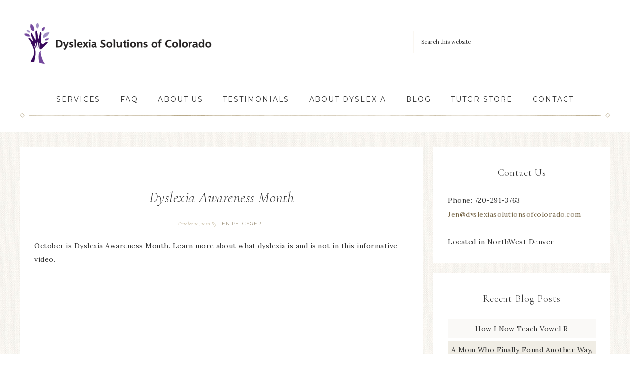

--- FILE ---
content_type: text/html; charset=UTF-8
request_url: https://dyslexiasolutionsofcolorado.com/dyslexia-awareness-month/
body_size: 5118
content:
<!DOCTYPE html><html lang="en-US"><head ><meta charset="UTF-8" /><meta name="viewport" content="width=device-width, initial-scale=1" /><meta name='robots' content='index, follow, max-image-preview:large, max-snippet:-1, max-video-preview:-1' /><link rel="stylesheet" media="print" onload="this.onload=null;this.media='all';" id="ao_optimized_gfonts" href="https://fonts.googleapis.com/css?family=Cormorant+Garamond%3A300%2C300i%2C400%2C400i%7CLora%3A400%2C400i%2C700%2C700i%7CMontserrat%3A100%2C300%2C300i%2C400%2C400i%2C500%2C500i&amp;display=swap"><link media="all" href="https://dyslexiasolutionsofcolorado.com/wp-content/cache/autoptimize/css/autoptimize_d3bad1fa0ff1e18a615e0b371169adb8.css" rel="stylesheet"><title>Dyslexia Awareness Month - Dyslexia Solutions of Colorado</title><link rel="canonical" href="https://dyslexiasolutionsofcolorado.com/dyslexia-awareness-month/" /><meta property="og:locale" content="en_US" /><meta property="og:type" content="article" /><meta property="og:title" content="Dyslexia Awareness Month - Dyslexia Solutions of Colorado" /><meta property="og:description" content="October is Dyslexia Awareness Month. Learn more about what dyslexia is and is not in this informative video." /><meta property="og:url" content="https://dyslexiasolutionsofcolorado.com/dyslexia-awareness-month/" /><meta property="og:site_name" content="Dyslexia Solutions of Colorado" /><meta property="article:published_time" content="2020-10-20T02:15:18+00:00" /><meta property="article:modified_time" content="2020-12-10T02:15:56+00:00" /><meta name="author" content="Jen Pelcyger" /><meta name="twitter:card" content="summary_large_image" /><meta name="twitter:label1" content="Written by" /><meta name="twitter:data1" content="Jen Pelcyger" /> <script type="application/ld+json" class="yoast-schema-graph">{"@context":"https://schema.org","@graph":[{"@type":"Article","@id":"https://dyslexiasolutionsofcolorado.com/dyslexia-awareness-month/#article","isPartOf":{"@id":"https://dyslexiasolutionsofcolorado.com/dyslexia-awareness-month/"},"author":{"name":"Jen Pelcyger","@id":"https://dyslexiasolutionsofcolorado.com/#/schema/person/0939e8af339d2e7e8b90522503191a8c"},"headline":"Dyslexia Awareness Month","datePublished":"2020-10-20T02:15:18+00:00","dateModified":"2020-12-10T02:15:56+00:00","mainEntityOfPage":{"@id":"https://dyslexiasolutionsofcolorado.com/dyslexia-awareness-month/"},"wordCount":29,"inLanguage":"en-US"},{"@type":"WebPage","@id":"https://dyslexiasolutionsofcolorado.com/dyslexia-awareness-month/","url":"https://dyslexiasolutionsofcolorado.com/dyslexia-awareness-month/","name":"Dyslexia Awareness Month - Dyslexia Solutions of Colorado","isPartOf":{"@id":"https://dyslexiasolutionsofcolorado.com/#website"},"datePublished":"2020-10-20T02:15:18+00:00","dateModified":"2020-12-10T02:15:56+00:00","author":{"@id":"https://dyslexiasolutionsofcolorado.com/#/schema/person/0939e8af339d2e7e8b90522503191a8c"},"breadcrumb":{"@id":"https://dyslexiasolutionsofcolorado.com/dyslexia-awareness-month/#breadcrumb"},"inLanguage":"en-US","potentialAction":[{"@type":"ReadAction","target":["https://dyslexiasolutionsofcolorado.com/dyslexia-awareness-month/"]}]},{"@type":"BreadcrumbList","@id":"https://dyslexiasolutionsofcolorado.com/dyslexia-awareness-month/#breadcrumb","itemListElement":[{"@type":"ListItem","position":1,"name":"Home","item":"https://dyslexiasolutionsofcolorado.com/"},{"@type":"ListItem","position":2,"name":"Blog","item":"https://dyslexiasolutionsofcolorado.com/blog/"},{"@type":"ListItem","position":3,"name":"Dyslexia Awareness Month"}]},{"@type":"WebSite","@id":"https://dyslexiasolutionsofcolorado.com/#website","url":"https://dyslexiasolutionsofcolorado.com/","name":"Dyslexia Solutions of Colorado","description":"Dyslexia Tutoring","potentialAction":[{"@type":"SearchAction","target":{"@type":"EntryPoint","urlTemplate":"https://dyslexiasolutionsofcolorado.com/?s={search_term_string}"},"query-input":{"@type":"PropertyValueSpecification","valueRequired":true,"valueName":"search_term_string"}}],"inLanguage":"en-US"},{"@type":"Person","@id":"https://dyslexiasolutionsofcolorado.com/#/schema/person/0939e8af339d2e7e8b90522503191a8c","name":"Jen Pelcyger","image":{"@type":"ImageObject","inLanguage":"en-US","@id":"https://dyslexiasolutionsofcolorado.com/#/schema/person/image/","url":"https://secure.gravatar.com/avatar/bf269e046ffe254a22a27776abe8acb821feb1f9c7433eb77732bc2698215002?s=96&d=mm&r=g","contentUrl":"https://secure.gravatar.com/avatar/bf269e046ffe254a22a27776abe8acb821feb1f9c7433eb77732bc2698215002?s=96&d=mm&r=g","caption":"Jen Pelcyger"},"sameAs":["https://dyslexiasolutionsofcolorado.com"],"url":"https://dyslexiasolutionsofcolorado.com/author/dyslexiasoluti/"}]}</script> <link rel='dns-prefetch' href='//unpkg.com' /><link href='https://fonts.gstatic.com' crossorigin='anonymous' rel='preconnect' /><link rel="alternate" type="application/rss+xml" title="Dyslexia Solutions of Colorado &raquo; Feed" href="https://dyslexiasolutionsofcolorado.com/feed/" /><link rel="alternate" title="oEmbed (JSON)" type="application/json+oembed" href="https://dyslexiasolutionsofcolorado.com/wp-json/oembed/1.0/embed?url=https%3A%2F%2Fdyslexiasolutionsofcolorado.com%2Fdyslexia-awareness-month%2F" /><link rel="alternate" title="oEmbed (XML)" type="text/xml+oembed" href="https://dyslexiasolutionsofcolorado.com/wp-json/oembed/1.0/embed?url=https%3A%2F%2Fdyslexiasolutionsofcolorado.com%2Fdyslexia-awareness-month%2F&#038;format=xml" /><link rel='stylesheet' id='ionicons-css' href='//unpkg.com/ionicons@4.0.0/dist/css/ionicons.min.css?ver=1.1.0' type='text/css' media='all' /><link rel='stylesheet' id='dashicons-css' href='https://dyslexiasolutionsofcolorado.com/wp-includes/css/dashicons.min.css?ver=6.9' type='text/css' media='all' /> <script type="text/javascript" src="https://dyslexiasolutionsofcolorado.com/wp-includes/js/jquery/jquery.min.js?ver=3.7.1" id="jquery-core-js"></script> <script type="text/javascript" src="https://dyslexiasolutionsofcolorado.com/wp-includes/js/jquery/jquery-migrate.min.js?ver=3.4.1" id="jquery-migrate-js"></script> <script type="text/javascript" src="https://dyslexiasolutionsofcolorado.com/wp-content/cache/autoptimize/js/autoptimize_single_7d836ef650758ff2195470e13582b914.js?ver=1.0.0" id="refined-global-script-js"></script> <link rel="https://api.w.org/" href="https://dyslexiasolutionsofcolorado.com/wp-json/" /><link rel="alternate" title="JSON" type="application/json" href="https://dyslexiasolutionsofcolorado.com/wp-json/wp/v2/posts/43" /><link rel="EditURI" type="application/rsd+xml" title="RSD" href="https://dyslexiasolutionsofcolorado.com/xmlrpc.php?rsd" /><link rel='shortlink' href='https://dyslexiasolutionsofcolorado.com/?p=43' /><link rel="pingback" href="https://dyslexiasolutionsofcolorado.com/xmlrpc.php" />  <script async src="https://www.googletagmanager.com/gtag/js?id=G-30Z3VTDJL2"></script> <script>window.dataLayer = window.dataLayer || [];
  function gtag(){dataLayer.push(arguments);}
  gtag('js', new Date());

  gtag('config', 'G-30Z3VTDJL2');</script><style type="text/css">.site-title a { background: url(https://dyslexiasolutionsofcolorado.com/wp-content/uploads/2020/12/logo2.gif) no-repeat !important; }</style><link rel="icon" href="https://dyslexiasolutionsofcolorado.com/wp-content/uploads/2020/12/cropped-dyslexia-solutions-favicon-32x32.png" sizes="32x32" /><link rel="icon" href="https://dyslexiasolutionsofcolorado.com/wp-content/uploads/2020/12/cropped-dyslexia-solutions-favicon-192x192.png" sizes="192x192" /><link rel="apple-touch-icon" href="https://dyslexiasolutionsofcolorado.com/wp-content/uploads/2020/12/cropped-dyslexia-solutions-favicon-180x180.png" /><meta name="msapplication-TileImage" content="https://dyslexiasolutionsofcolorado.com/wp-content/uploads/2020/12/cropped-dyslexia-solutions-favicon-270x270.png" /></head><body class="wp-singular post-template-default single single-post postid-43 single-format-standard custom-background wp-embed-responsive wp-theme-genesis wp-child-theme-refined-theme custom-header header-image content-sidebar genesis-breadcrumbs-hidden"><div class="site-container"><header class="site-header"><div class="wrap"><div class="title-area"><p class="site-title"><a href="https://dyslexiasolutionsofcolorado.com/">Dyslexia Solutions of Colorado</a></p></div><div class="widget-area header-widget-area"><section id="search-2" class="widget widget_search"><div class="widget-wrap"><form class="search-form" method="get" action="https://dyslexiasolutionsofcolorado.com/" role="search"><label class="search-form-label screen-reader-text" for="searchform-1">Search</label><input class="search-form-input" type="search" name="s" id="searchform-1" placeholder="Search this website"><input class="search-form-submit" type="submit" value="Search"><meta content="https://dyslexiasolutionsofcolorado.com/?s={s}"></form></div></section></div></div></header><nav class="nav-secondary" aria-label="Secondary"><div class="wrap"><ul id="menu-main-menu" class="menu genesis-nav-menu menu-secondary"><li id="menu-item-28" class="menu-item menu-item-type-post_type menu-item-object-page menu-item-28"><a href="https://dyslexiasolutionsofcolorado.com/services/"><span >Services</span></a></li><li id="menu-item-33" class="menu-item menu-item-type-post_type menu-item-object-page menu-item-33"><a href="https://dyslexiasolutionsofcolorado.com/frequently-asked-questions/"><span >FAQ</span></a></li><li id="menu-item-29" class="menu-item menu-item-type-post_type menu-item-object-page menu-item-has-children menu-item-29"><a href="https://dyslexiasolutionsofcolorado.com/about-us/"><span >About Us</span></a><ul class="sub-menu"><li id="menu-item-83" class="menu-item menu-item-type-post_type menu-item-object-page menu-item-83"><a href="https://dyslexiasolutionsofcolorado.com/meet-our-tutors/"><span >Meet Our Tutors</span></a></li></ul></li><li id="menu-item-32" class="menu-item menu-item-type-post_type menu-item-object-page menu-item-32"><a href="https://dyslexiasolutionsofcolorado.com/testimonials/"><span >Testimonials</span></a></li><li id="menu-item-31" class="menu-item menu-item-type-post_type menu-item-object-page menu-item-31"><a href="https://dyslexiasolutionsofcolorado.com/about-dyslexia/"><span >About Dyslexia</span></a></li><li id="menu-item-34" class="menu-item menu-item-type-post_type menu-item-object-page current_page_parent menu-item-34"><a href="https://dyslexiasolutionsofcolorado.com/blog/"><span >Blog</span></a></li><li id="menu-item-93" class="menu-item menu-item-type-post_type menu-item-object-page menu-item-93"><a href="https://dyslexiasolutionsofcolorado.com/tutor-store/"><span >Tutor Store</span></a></li><li id="menu-item-30" class="menu-item menu-item-type-post_type menu-item-object-page menu-item-30"><a href="https://dyslexiasolutionsofcolorado.com/contact-us/"><span >Contact</span></a></li></ul></div></nav><div class="site-inner"><div class="content-sidebar-wrap"><main class="content"><article class="post-43 post type-post status-publish format-standard category-uncategorized entry" aria-label="Dyslexia Awareness Month"><header class="entry-header"><h1 class="entry-title">Dyslexia Awareness Month</h1><p class="entry-meta"><time class="entry-time">October 20, 2020</time> By <span class="entry-author"><a href="https://dyslexiasolutionsofcolorado.com/author/dyslexiasoluti/" class="entry-author-link" rel="author"><span class="entry-author-name">Jen Pelcyger</span></a></span></p></header><div class="custom-date"> <span class="my-date-day"><time class="entry-time">20</time></span> <span class="my-date-month"><time class="entry-time">Oct</time></span></div><div class="entry-content"><p>October is Dyslexia Awareness Month. Learn more about what dyslexia is and is not in this informative video.</p><figure class="wp-block-embed-youtube wp-block-embed is-type-video is-provider-youtube wp-embed-aspect-16-9 wp-has-aspect-ratio"><div class="wp-block-embed__wrapper"> <iframe title="What Is Dyslexia? | Dyslexia Explained" width="500" height="281" src="https://www.youtube.com/embed/kE3DqJP-nkI?feature=oembed" frameborder="0" allow="accelerometer; autoplay; clipboard-write; encrypted-media; gyroscope; picture-in-picture; web-share" referrerpolicy="strict-origin-when-cross-origin" allowfullscreen></iframe></div></figure></div><footer class="entry-footer"></footer></article><div class="adjacent-entry-pagination pagination"><div class="pagination-previous alignleft"><a href="https://dyslexiasolutionsofcolorado.com/how-do-i-get-a-child-advocate/" rel="prev"><span class="screen-reader-text">Previous Post: </span><span class="adjacent-post-link">&#xAB; How do I get a Child Advocate?</span></a></div><div class="pagination-next alignright"><a href="https://dyslexiasolutionsofcolorado.com/arguments-for-teaching-cursive/" rel="next"><span class="screen-reader-text">Next Post: </span><span class="adjacent-post-link">Arguments for Teaching Cursive &#xBB;</span></a></div></div></main><aside class="sidebar sidebar-primary widget-area" role="complementary" aria-label="Primary Sidebar"><h2 class="genesis-sidebar-title screen-reader-text">Primary Sidebar</h2><section id="text-2" class="widget widget_text"><div class="widget-wrap"><h3 class="widgettitle widget-title">Contact Us</h3><div class="textwidget"><p>Phone: 720-291-3763<br /> <a href="/cdn-cgi/l/email-protection#c58fa0ab85a1bcb6a9a0bdaca4b6aaa9b0b1acaaabb6aaa3a6aaa9aab7a4a1aaeba6aaa8"><span class="__cf_email__" data-cfemail="145e717a54706d6778716c7d75677b7861607d7b7a677b72777b787b6675707b3a777b79">[email&#160;protected]</span></a></p><p>Located in NorthWest Denver</p></div></div></section><section id="recent-posts-2" class="widget widget_recent_entries"><div class="widget-wrap"><h3 class="widgettitle widget-title">Recent Blog Posts</h3><ul><li> <a href="https://dyslexiasolutionsofcolorado.com/how-i-now-teach-vowel-r/">How I Now Teach Vowel R</a></li><li> <a href="https://dyslexiasolutionsofcolorado.com/a-mom-who-finally-found-another-way-from-frustration-to-fluency/">A Mom Who Finally Found Another Way, From Frustration to Fluency</a></li><li> <a href="https://dyslexiasolutionsofcolorado.com/what-is-ebli/">What is EBLI?</a></li><li> <a href="https://dyslexiasolutionsofcolorado.com/homeschooling-a-child-with-dyslexia/">Homeschooling a Child with Dyslexia</a></li><li> <a href="https://dyslexiasolutionsofcolorado.com/dyslexia-reading-tool/">Dyslexia Reading Tool</a></li></ul></div></section><section id="text-3" class="widget widget_text"><div class="widget-wrap"><h3 class="widgettitle widget-title">Links</h3><div class="textwidget"><ul class="xoxo blogroll"><li><a title="Explains the approach and certification process" href="http://www.ortonacademy.org/" target="_blank" rel="noopener">Academy of Orton-Gillingham</a></li><li><a title="Dedicated to providing education, support, and voice for families of students with dyslexia in the Denver metro area." href="http://www.dyslexiaresourcegroup.com/index.htm" target="_blank" rel="colleague contact met noopener">Dyslexia Resource Group</a></li><li><a title="Provides information about dyslexia, Conferences and Events, News and Announcements and Resources." href="http://www.interdys.org/" target="_blank" rel="noopener">International Dyslexia Association</a></li><li><a title="Upcoming Parent/Family Educational Events and Resources" href="http://www.dyslexia-rmbida.org/" target="_blank" rel="noopener">Rocky Mountain Branch, International Dyslexia Association</a></li><li><a title="A parents guide to section 504" href="http://www.greatschools.org/special-education/legal-rights/868-section-504.gs">Section 504 information</a></li></ul></div></div></section></aside></div></div><nav class="nav-footer"><ul id="menu-main-menu-1" class="menu genesis-nav-menu"><li class="menu-item menu-item-type-post_type menu-item-object-page menu-item-28"><a href="https://dyslexiasolutionsofcolorado.com/services/"><span >Services</span></a></li><li class="menu-item menu-item-type-post_type menu-item-object-page menu-item-33"><a href="https://dyslexiasolutionsofcolorado.com/frequently-asked-questions/"><span >FAQ</span></a></li><li class="menu-item menu-item-type-post_type menu-item-object-page menu-item-29"><a href="https://dyslexiasolutionsofcolorado.com/about-us/"><span >About Us</span></a></li><li class="menu-item menu-item-type-post_type menu-item-object-page menu-item-32"><a href="https://dyslexiasolutionsofcolorado.com/testimonials/"><span >Testimonials</span></a></li><li class="menu-item menu-item-type-post_type menu-item-object-page menu-item-31"><a href="https://dyslexiasolutionsofcolorado.com/about-dyslexia/"><span >About Dyslexia</span></a></li><li class="menu-item menu-item-type-post_type menu-item-object-page current_page_parent menu-item-34"><a href="https://dyslexiasolutionsofcolorado.com/blog/"><span >Blog</span></a></li><li class="menu-item menu-item-type-post_type menu-item-object-page menu-item-93"><a href="https://dyslexiasolutionsofcolorado.com/tutor-store/"><span >Tutor Store</span></a></li><li class="menu-item menu-item-type-post_type menu-item-object-page menu-item-30"><a href="https://dyslexiasolutionsofcolorado.com/contact-us/"><span >Contact</span></a></li></ul></nav><footer class="site-footer"><div class="wrap"><p>Copyright &#xA9;&nbsp;2026 Dyslexia Solutions of Colorado.</p></div></footer></div><script data-cfasync="false" src="/cdn-cgi/scripts/5c5dd728/cloudflare-static/email-decode.min.js"></script><script type="speculationrules">{"prefetch":[{"source":"document","where":{"and":[{"href_matches":"/*"},{"not":{"href_matches":["/wp-*.php","/wp-admin/*","/wp-content/uploads/*","/wp-content/*","/wp-content/plugins/*","/wp-content/themes/refined-theme/*","/wp-content/themes/genesis/*","/*\\?(.+)"]}},{"not":{"selector_matches":"a[rel~=\"nofollow\"]"}},{"not":{"selector_matches":".no-prefetch, .no-prefetch a"}}]},"eagerness":"conservative"}]}</script> <noscript><style>.lazyload{display:none;}</style></noscript><script data-noptimize="1">window.lazySizesConfig=window.lazySizesConfig||{};window.lazySizesConfig.loadMode=1;</script><script async data-noptimize="1" src='https://dyslexiasolutionsofcolorado.com/wp-content/plugins/autoptimize/classes/external/js/lazysizes.min.js?ao_version=3.1.14'></script><script type="text/javascript" src="https://dyslexiasolutionsofcolorado.com/wp-content/cache/autoptimize/js/autoptimize_single_aac088e5a923d3115fc3c7f4c61981b6.js?ver=1.0.0" id="refined-fadeup-script-js"></script> <script type="text/javascript" src="https://dyslexiasolutionsofcolorado.com/wp-content/themes/refined-theme/js/jquery.matchHeight-min.js?ver=1.0.0" id="match-height-js"></script> <script type="text/javascript" src="https://dyslexiasolutionsofcolorado.com/wp-content/cache/autoptimize/js/autoptimize_single_abc2bf50fde1be25623f32825ab1e409.js?ver=1.0.0" id="match-height-init-js"></script> <script type="text/javascript" id="refined-responsive-menu-js-extra">var genesis_responsive_menu = {"mainMenu":"Menu","menuIconClass":"dashicons-before dashicons-menu","subMenu":"Submenu","subMenuIconsClass":"dashicons-before dashicons-arrow-down-alt2","menuClasses":{"combine":[".nav-primary",".nav-header",".nav-header-left",".nav-header-right",".nav-secondary"],"others":[".nav-footer"]}};
//# sourceURL=refined-responsive-menu-js-extra</script> <script type="text/javascript" src="https://dyslexiasolutionsofcolorado.com/wp-content/themes/refined-theme/js/responsive-menus.min.js?ver=1.1.0" id="refined-responsive-menu-js"></script> <script defer src="https://static.cloudflareinsights.com/beacon.min.js/vcd15cbe7772f49c399c6a5babf22c1241717689176015" integrity="sha512-ZpsOmlRQV6y907TI0dKBHq9Md29nnaEIPlkf84rnaERnq6zvWvPUqr2ft8M1aS28oN72PdrCzSjY4U6VaAw1EQ==" data-cf-beacon='{"version":"2024.11.0","token":"f40753a03c6b4ef9897f252959be7767","r":1,"server_timing":{"name":{"cfCacheStatus":true,"cfEdge":true,"cfExtPri":true,"cfL4":true,"cfOrigin":true,"cfSpeedBrain":true},"location_startswith":null}}' crossorigin="anonymous"></script>
</body></html>

--- FILE ---
content_type: application/javascript
request_url: https://dyslexiasolutionsofcolorado.com/wp-content/cache/autoptimize/js/autoptimize_single_aac088e5a923d3115fc3c7f4c61981b6.js?ver=1.0.0
body_size: -239
content:
(function($){document.documentElement.className="js";$(document).ready(function(){setTimeout(function(){animateObject();},250);});$(window).scroll(function(){animateObject();});function animateObject(){var object=$('.fadeup-effect');$.each(object,function(){var windowHeight=$(window).height(),offset=$(this).offset().top,top=offset-$(document).scrollTop(),percent=Math.floor(top/windowHeight*100);if(percent<80){$(this).addClass('fadeInUp');}});}})(jQuery);

--- FILE ---
content_type: application/javascript
request_url: https://dyslexiasolutionsofcolorado.com/wp-content/cache/autoptimize/js/autoptimize_single_7d836ef650758ff2195470e13582b914.js?ver=1.0.0
body_size: -290
content:
jQuery(function($){var headerHeight=$('.site-header').innerHeight();var beforeheaderHeight=$('.before-header').outerHeight();var abovenavHeight=headerHeight+beforeheaderHeight-1;$(window).scroll(function(){if($(document).scrollTop()>abovenavHeight){$('.announcement-widget').addClass('fixed');}else{$('.announcement-widget').removeClass('fixed');}});});